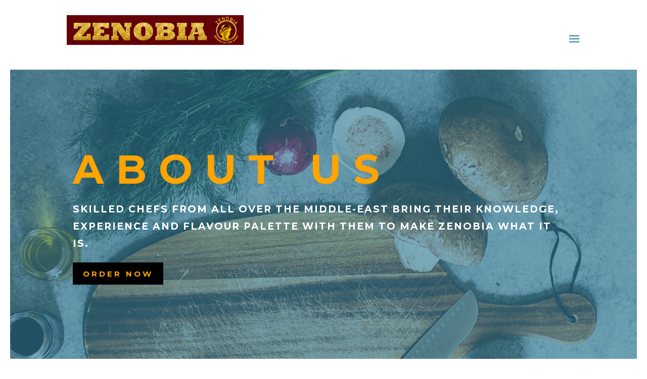

--- FILE ---
content_type: text/css
request_url: https://zenobia.ie/wp-content/et-cache/81/et-core-unified-deferred-81.min.css?ver=1763933092
body_size: 461
content:
div.et_pb_section.et_pb_section_3{background-image:linear-gradient(180deg,rgba(46,129,153,0.15) 0%,rgba(46,129,153,0.15) 100%),url(http://zenobia.ie/wp-content/uploads/2020/07/Texture-02.jpg)!important}.et_pb_section_3.et_pb_section{padding-top:100px;padding-right:0px;padding-bottom:0px;padding-left:0px}.et_pb_row_1,body #page-container .et-db #et-boc .et-l .et_pb_row_1.et_pb_row,body.et_pb_pagebuilder_layout.single #page-container #et-boc .et-l .et_pb_row_1.et_pb_row,body.et_pb_pagebuilder_layout.single.et_full_width_page #page-container #et-boc .et-l .et_pb_row_1.et_pb_row{max-width:1280px}.et_pb_text_9.et_pb_text,.et_pb_text_6.et_pb_text,.et_pb_text_8.et_pb_text,.et_pb_text_4.et_pb_text{color:#ffffff!important}.et_pb_text_6,.et_pb_text_4{line-height:1.3em;font-family:'Playfair Display',Georgia,"Times New Roman",serif;font-size:30px;line-height:1.3em;background-color:#ffa400;padding-bottom:30px!important;max-width:400px}.et_pb_text_6 h3,.et_pb_text_4 h3{font-family:'Montserrat',Helvetica,Arial,Lucida,sans-serif;font-weight:700;font-size:30px;color:#FFFFFF!important;letter-spacing:10px;line-height:1.3em}.et_pb_text_5.et_pb_text,.et_pb_text_7.et_pb_text{color:#000000!important}.et_pb_text_5{line-height:1.9em;font-family:'Montserrat',Helvetica,Arial,Lucida,sans-serif;font-weight:700;text-transform:uppercase;font-size:16px;letter-spacing:5px;line-height:1.9em;padding-top:0px!important;margin-top:12px!important;margin-bottom:12px!important}.et_pb_text_7{line-height:1.9em;font-family:'Montserrat',Helvetica,Arial,Lucida,sans-serif;font-size:15px;letter-spacing:1px;line-height:1.9em;margin-top:12px!important;margin-bottom:12px!important}.et_pb_divider_1,.et_pb_divider_2{height:2px;margin-bottom:0px!important;max-width:400px}.et_pb_text_8,.et_pb_text_9{line-height:1.8em;font-family:'Montserrat',Helvetica,Arial,Lucida,sans-serif;font-weight:700;text-transform:uppercase;font-size:15px;letter-spacing:4px;line-height:1.8em;background-color:#ffa400}.et_pb_text_9 h1,.et_pb_text_8 h1{font-size:24px}.et_pb_text_9 h3,.et_pb_text_8 h3{font-family:'Montserrat',Helvetica,Arial,Lucida,sans-serif;font-weight:700;text-transform:uppercase;font-size:30px;color:#FFFFFF!important;letter-spacing:10px}.et_pb_button_0_wrapper{margin-bottom:80px!important}body #page-container .et_pb_section .et_pb_button_0{color:#ffa400!important;border-width:0px!important;border-color:#c39d63;border-radius:0px;letter-spacing:2px;font-size:15px;font-family:'Montserrat',Helvetica,Arial,Lucida,sans-serif!important;text-transform:uppercase!important;background-color:#000000}body #page-container .et_pb_section .et_pb_button_0:hover{border-radius:0px!important;letter-spacing:2px!important}body #page-container .et_pb_section .et_pb_button_0,body #page-container .et_pb_section .et_pb_button_0:hover{padding:0.3em 1em!important}body #page-container .et_pb_section .et_pb_button_0:before,body #page-container .et_pb_section .et_pb_button_0:after{display:none!important}.et_pb_button_0{transition:border-radius 300ms ease 0ms,letter-spacing 300ms ease 0ms}.et_pb_button_0,.et_pb_button_0:after{transition:all 300ms ease 0ms}.et_pb_social_media_follow .et_pb_social_media_follow_network_3.et_pb_social_icon .icon:before{color:#ffffff}ul.et_pb_social_media_follow_1{min-height:0px;margin-top:-10px!important;margin-bottom:20px!important}.et_pb_column_3,.et_pb_column_2{background-color:rgba(249,227,125,0.45);padding-top:100px;padding-right:5%;padding-bottom:100px;padding-left:5%}.et_pb_social_media_follow_network_2 a.icon,.et_pb_social_media_follow_network_3 a.icon{background-color:#000000!important}.et_pb_social_media_follow_network_2.et_pb_social_icon a.icon{border-radius:23px 23px 23px 23px}.et_pb_social_media_follow_network_3.et_pb_social_icon a.icon{border-radius:23px 23px 23px 23px;border-color:rgba(0,0,0,0)}.et_pb_divider_2.et_pb_module,.et_pb_divider_1.et_pb_module,.et_pb_text_6.et_pb_module,.et_pb_text_4.et_pb_module{margin-left:auto!important;margin-right:auto!important}@media only screen and (min-width:768px) and (max-width:980px){.et_pb_divider_1,.et_pb_divider_2{display:none!important}}@media only screen and (max-width:767px){.et_pb_divider_1,.et_pb_divider_2{display:none!important}}